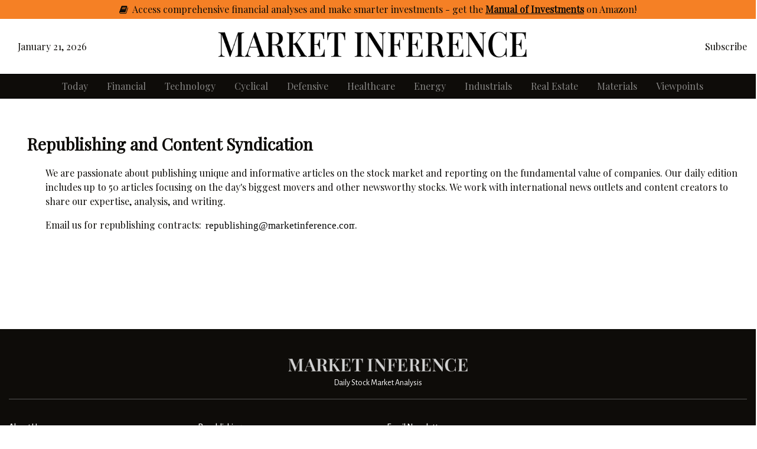

--- FILE ---
content_type: text/html; charset=utf-8
request_url: https://marketinference.com/republishing/
body_size: 3570
content:
<!doctype html>
<html>

<head>
    <meta charset="utf-8" />
    <meta name="author" content="Market Inference" />
    <meta name="description" content="Market Inference combines deep investment knowledge, big data, and state of the art machine learning tools to create institutional quality stock reporting and investment analysis." />
    <meta name="viewport" content="width=device-width, initial-scale=1, shrink-to-fit=no" />
    <meta name="keywords" content="stock, market, investment, finance, value, fundamentals" />

    <title>Market Inference - Daily Stock Reports</title>
    
    <link rel="canonical" href="https://marketinference.com/republishing/" />
    <link rel="manifest" href="https://marketinference.com/manifest.json">
    <link rel="stylesheet" href="https://fonts.googleapis.com/css?family=Playfair%20Display" />
    <link rel="stylesheet" href="https://maxcdn.bootstrapcdn.com/font-awesome/4.7.0/css/font-awesome.min.css">
    <link rel="stylesheet" href="https://cdn.jsdelivr.net/npm/bootstrap@4.6.2/dist/css/bootstrap.min.css" integrity="sha384-xOolHFLEh07PJGoPkLv1IbcEPTNtaed2xpHsD9ESMhqIYd0nLMwNLD69Npy4HI+N" crossorigin="anonymous" />
    <link rel="stylesheet" type="text/css" href="/static/css/style.css" />
    <link rel="stylesheet" type="text/css" href="/static/css/button.css" />
    <link rel="stylesheet" type="text/css" href="/static/css/normalize.css" />
    <link rel="stylesheet" type="text/css" href="/static/css/style_newspaper.css" />

    <link href="https://fonts.googleapis.com/css?family=Alegreya+Sans:400,500,700,800|Tinos:400,700" rel="stylesheet" />
    <link href="https://fonts.googleapis.com/css?family=Magra:400,700" rel="stylesheet" />

    <link rel="apple-touch-icon" sizes="180x180" href="/static/img/favicon/apple-touch-icon.png" />
    <link rel="icon" type="image/png" sizes="32x32" href="/static/img/favicon/favicon-32x32.png" />
    <link rel="icon" type="image/png" sizes="16x16" href="/static/img/favicon/favicon-16x16.png" />
    <link rel="manifest" href="/static/img/favicon/site.webmanifest">

    <!-- Google adsense -->
    <script async src="https://pagead2.googlesyndication.com/pagead/js/adsbygoogle.js?client=ca-pub-3903842451109166" crossorigin="anonymous"></script>

    <!-- Google tag (gtag.js) -->
    <script async src="https://www.googletagmanager.com/gtag/js?id=G-F94618T1H0"></script>
    <script>
      window.dataLayer = window.dataLayer || [];
      function gtag(){dataLayer.push(arguments);}
      gtag('js', new Date());

      gtag('config', 'G-F94618T1H0');
    </script>

<script async type="application/javascript"
        src="https://news.google.com/swg/js/v1/swg-basic.js"></script>
<script>
  (self.SWG_BASIC = self.SWG_BASIC || []).push( basicSubscriptions => {
    basicSubscriptions.init({
      type: "NewsArticle",
      isPartOfType: ["Product"],
      isPartOfProductId: "CAow16KyDA:openaccess",
      clientOptions: { theme: "light", lang: "en" },
    });
  });
</script>

</head>
<body>

  <!--Top page message-->
  <!-- HEADER EVERYWHERE -->
   <section class="section-header pt-1 pb-1 d-none d-md-block" style="background-color: #f58025;">
    <div class="container">
      <div class="row justify-content-center">
        <div class="col-sm-12 text-black text-center">
		<i class="fa fa-book"></i>&nbsp; Access comprehensive financial analyses and make smarter investments - get <a href="https://www.amazon.com/stores/Market-Inference/author/B0DLV9DR5T?maas=maas_adg_34F0E84042D6729AEAB730671A64168A_afap_abs&ref_=aa_maas&tag=maas" target="_blank">the <b><u>Manual of Investments</u></b> on Amazon</a>!		
        </div>
      </div>
  </section>

  <section class="section-header pt-1 pb-1 d-md-none" style="background-color: #f58025;">
    <div class="container">
      <div class="row justify-content-center">
        <div class="col-sm-12 text-black text-center">
		<i class="fa fa-book"></i>&nbsp; Get <a href="https://www.amazon.com/stores/Market-Inference/author/B0DLV9DR5T?maas=maas_adg_34F0E84042D6729AEAB730671A64168A_afap_abs&ref_=aa_maas&tag=maas" target="_blank">the <b><u>Manual of Investments</u></b> on Amazon</a>!		
        </div>
      </div>
  </section>
  <!-- END HEADER -->

  <!--Logo section-->
  <header class="header py-1">
    <div class="container">
      <div class="row justify-content-between align-items-center">
        <div class="col-12 col-lg-3">
          <div class="col-6 col-lg-12">
            <div id="current_date"></div> 
          </div>
        </div>
        <div class="col-12 col-lg-6 navbar-brand text-center">
          <a href="/">
            <span><img src=/static/img/logo_800.png class="img-fluid" /></span>
          </a>
        </div>
        <div class="col-12 col-lg-3 text-center text-lg-right">
          <a href="/subscribe/">Subscribe</a>
        </div>
      </div>
    </div>
  </header>


  <!--Navigation-->
  <section class="section-navigation">

      <nav class="navbar navbar-expand-lg navbar-dark text-white">
        <button class="navbar-toggler" type="button" data-toggle="collapse" data-target="#navbarSupportedContent" aria-controls="navbarSupportedContent" aria-expanded="false" aria-label="Toggle navigation">
          <span class="navbar-toggler-icon"></span>
        </button>

        <div class="collapse navbar-collapse" id="navbarSupportedContent" >
          <ul class="navbar-nav">  <!-- mr-auto -->
            <li class="nav-item">
              <a href="/today/" class="nav-link"><li class="link-list">Today</li></a>
            </li>
            <li class="nav-item">
              <a href="/category/financial/" class="nav-link"><li class="link-list">Financial</li></a>
            </li>
            <li class="nav-item">
              <a href="/category/technology/" class="nav-link"><li class="link-list">Technology</li></a>
            </li>
            <li class="nav-item">
              <a href="/category/cyclical/" class="nav-link"><li class="link-list">Cyclical</li></a>
            </li>
            <li class="nav-item">
              <a href="/category/defensive/" class="nav-link"><li class="link-list">Defensive</li></a>
            </li>
            <li class="nav-item">
              <a href="/category/healthcare/" class="nav-link"><li class="link-list">Healthcare</li></a>
            </li>
            <li class="nav-item">
              <a href="/category/energy/" class="nav-link"><li class="link-list">Energy</li></a>
            </li>
            <li class="nav-item">
              <a href="/category/industrials/" class="nav-link"><li class="link-list">Industrials</li></a>
            </li>
            <li class="nav-item">
              <a href="/category/realestate/" class="nav-link"><li class="link-list">Real Estate</li></a>
            </li>
            <li class="nav-item">
              <a href="/category/materials/" class="nav-link"><li class="link-list">Materials</li></a>
            </li>
            <li class="nav-item">
              <a href="/viewpoints/" class="nav-link"><li class="link-list">Viewpoints</li></a>
            </li>

          </ul>
        </div>
      </nav>
      
  </section>

  <div class="container" style="padding-bottom:100px;">
      <br>
      <main id="body-fade">

<section class="section m-0 p-0">

<div class="container m-3">
<h3 class="post-title"><b>Republishing and Content Syndication</b></h3>

<div class="container m-3">
We are passionate about publishing unique and informative articles on the stock market and reporting on the fundamental value of companies. Our daily edition includes up to 50 articles focusing on the day's biggest movers and other newsworthy stocks. We work with international news outlets and content creators to share our expertise, analysis, and writing.
</div>

<div class="container m-3">
Email us for republishing contracts: <img src="/static/img/republishing_email.svg" height="18">.
</div>

<div class="container mt-5 m-3">

</div>
</section>
      </main>
  </div>



  <!--Footer-->
  <footer class="section section-footer mb-0">
    <div class="inside">
      <div class="pt-5">
        <div class="container">
          <div class="footer-logo">
            <div class="row no-gutters justify-content-center mb-2">
              <div class="col-5 col-md-3 justify-content-center">
                <img class="img-fluid" src=/static/img/logo_white.png />
              </div>
            </div>
            <div class="row no-gutters justify-content-center">
              <div class="col-12 text-center small">
                Daily Stock Market Analysis
              </div>
            </div>
          </div>
          <div class="footer-menus text-center text-lg-left">

            <div class="row">
              <div class="col-md-6 col-lg-3 mb-3">
                <ul class="footer-menu">
                  <li>
                    <a href="/about/">About Us</a>
                  </li>
                  <li>
                    <a href="/tos/">Terms of Service</a>
                  </li>
                  <li>
                    <a href="/privacy/">Privacy Policy</a>
                  </li>
                </ul>
              </div>
              <div class="col-md-6 col-lg-3 mb-3">
                <ul class="footer-menu">
                  <li>
                    <a href="/republishing/">Republishing</a>
                  </li>
                  <li>
                    <a href="/advertisement/">Advertisement</a>
                  </li>
                  <li>
                    <a href="/careers/">Careers</a>
                  </li>
                </ul>
              </div>
              <div class="col-md-6 col-lg-3 mb-3">
                <ul class="footer-menu">
                  <li>
                    <a href="/subscribe/">Email Newsletter</a>
                  </li>
                  <li>
                    <a href="/corporate/">Corporate Subscriptions</a>
                  </li>
                  <li>
                    <a href="/corporate/">Custom Analytical Services</a>
                  </li>
                </ul>
              </div>
              <div class="col-md-6 col-lg-3 d-flex flex-column justify-content-center mb-3">
                <div class="footer-menu">
                  <div class="">
                    <a href="https://www.facebook.com/marketinference" target="_blank"><i class="fa fa-2x fa-facebook-official" aria-hidden="true"></i></a>
                    <a href="https://twitter.com/marketinference" target="_blank"><i class="fa fa-2x fa-twitter-square" aria-hidden="true"></i></a>
                    <i class="fa fa-2x fa-youtube-square" aria-hidden="true"></i>
                  </div>
                </div>
              </div>
            </div>
          </div>

          <div class="footer-credits">
            <div class="row ">
              <div class="text-center col-md-9 text-md-left">
                © 2022 | Market Inference
              </div>
              <div class="col-md-3 text-center text-md-left">
                Financial News and Stock Reports
              </div>
            </div>
          </div>

        </div>
      </div>
    </div>
  </footer>

  <script>
    var today = new Date();
    var dd = String(today.getDate()).padStart(2, '0');
    var mm = String(today.getMonth() + 1).padStart(2, '0');
    var yyyy = today.getFullYear();
    var months = [ "January", "February", "March", "April", "May", "June", 
           "July", "August", "September", "October", "November", "December" ];
    var mmName = months[today.getMonth()];
    today = mmName + ' ' + dd + ', ' + yyyy;
    document.getElementById("current_date").innerHTML = today;
  </script>
    
    <script>
      if (typeof navigator.serviceWorker !== 'undefined') {
        navigator.serviceWorker.register('sw.js')
      }
    </script>
    
  <script src="https://cdn.jsdelivr.net/npm/jquery@3.5.1/dist/jquery.slim.min.js" integrity="sha384-DfXdz2htPH0lsSSs5nCTpuj/zy4C+OGpamoFVy38MVBnE+IbbVYUew+OrCXaRkfj" crossorigin="anonymous"></script>
  <script src="https://cdn.jsdelivr.net/npm/bootstrap@4.6.2/dist/js/bootstrap.bundle.min.js" integrity="sha384-Fy6S3B9q64WdZWQUiU+q4/2Lc9npb8tCaSX9FK7E8HnRr0Jz8D6OP9dO5Vg3Q9ct" crossorigin="anonymous"></script>
  <script src="https://cdnjs.cloudflare.com/ajax/libs/webfont/1.6.28/webfontloader.js" async></script>
  <script src="/static/js/vendor/modernizr-3.6.0.min.js" async></script>
  <script src="/static/js/plugins.js" async></script>

<script defer src="https://static.cloudflareinsights.com/beacon.min.js/vcd15cbe7772f49c399c6a5babf22c1241717689176015" integrity="sha512-ZpsOmlRQV6y907TI0dKBHq9Md29nnaEIPlkf84rnaERnq6zvWvPUqr2ft8M1aS28oN72PdrCzSjY4U6VaAw1EQ==" data-cf-beacon='{"version":"2024.11.0","token":"09058c1f9ec449c49d66b26bca21faf7","r":1,"server_timing":{"name":{"cfCacheStatus":true,"cfEdge":true,"cfExtPri":true,"cfL4":true,"cfOrigin":true,"cfSpeedBrain":true},"location_startswith":null}}' crossorigin="anonymous"></script>
</body>

</html>

--- FILE ---
content_type: text/html; charset=utf-8
request_url: https://www.google.com/recaptcha/api2/aframe
body_size: 264
content:
<!DOCTYPE HTML><html><head><meta http-equiv="content-type" content="text/html; charset=UTF-8"></head><body><script nonce="es1I0peGoeZbeU0y23wZiA">/** Anti-fraud and anti-abuse applications only. See google.com/recaptcha */ try{var clients={'sodar':'https://pagead2.googlesyndication.com/pagead/sodar?'};window.addEventListener("message",function(a){try{if(a.source===window.parent){var b=JSON.parse(a.data);var c=clients[b['id']];if(c){var d=document.createElement('img');d.src=c+b['params']+'&rc='+(localStorage.getItem("rc::a")?sessionStorage.getItem("rc::b"):"");window.document.body.appendChild(d);sessionStorage.setItem("rc::e",parseInt(sessionStorage.getItem("rc::e")||0)+1);localStorage.setItem("rc::h",'1769010674733');}}}catch(b){}});window.parent.postMessage("_grecaptcha_ready", "*");}catch(b){}</script></body></html>

--- FILE ---
content_type: text/css; charset=utf-8
request_url: https://marketinference.com/static/css/style_newspaper.css
body_size: 2676
content:
:root {
    --faded-black:#0e0c09;
    --faded-white:#ffffff;
}
html{
    font-size: 16px;
}
body {
    font-family: 'Playfair Display', serif; /* Playfair Display   --  or  -- Tinos */
    font-weight: 500;
    background-color: var(--faded-white);
    color: var(--faded-black);
    overflow-wrap: break-word;
    -webkit-hyphens: auto;
    -moz-hyphens: auto;
    -ms-hyphens: auto;
    hyphens: auto;
}
*{
    line-height: 1.5em;
}

.fa-opacity {
    opacity: 0.5;                /* Opacity (Transparency) */
}

.legal {
    font-size: 100%;
    background-color: var(--faded-white);
    color: var(--faded-black);
    margin-bottom: 1rem;
    line-height: 1em;
}

.disablehover {
  border: 0 !important; 
  border-color: transparent !important;
  text-decoration: none !important;
  background-color: transparent !important;
}

.disablehover:hover {
  border: 0 !important;
  border-color: transparent !important;
  text-decoration: none !important;
  background-color: transparent !important;
}

a.linkimg:hover {
    color: inherit; 
    text-decoration: none;
    filter: brightness(100%);
}
a.tag:hover {
    color: inherit; 
    text-decoration: none;
    filter: brightness(120%);
}

a:link {
    color: inherit; 
    text-decoration: none;
}
a:visited {
    color: inherit; 
    text-decoration: none;
    filter: brightness(200%);
}
a:hover {
    color: inherit; 
    text-decoration: none;
    filter: brightness(200%);
}
a:active {
    color: inherit; 
    text-decoration: none;
} 

header{
    background-color: var(--faded-white);
}

section{
    /*font-size: 0.9375rem;*/
    line-height: 1.25em;
}
.section{
    margin-top: 1rem;
    margin-bottom: 1rem;
}
.section-navigation{
    background-color:var(--faded-black); 
    border-bottom: thin solid #000000;;
    border-top: thin solid #000000;
    color: var(--faded-white);
    padding-bottom: 0px;
    padding-top: 0px;
    margin-bottom: 1rem;
    margin-top: 0rem;
    font-size: 1.0rem;
    letter-spacing: 0rem;
}
.section-header .section-title{
    padding-bottom: 12px;
    padding-top: 12px;
    margin-bottom: 2.4rem;
    -webkit-box-sizing: content-box;
    -moz-box-sizing: content-box;
    box-sizing: content-box;
    letter-spacing: 0.1rem;
    font-weight: 900;
    font-size: 1.250rem;
    position: relative;
    padding-left: 64px;
    background-color: var(--faded-white);
}
.section-header .section-title:before{
    content: "\f054";
    position: absolute;
    display: inline-block;
    font: normal normal normal 18px/1 FontAwesome;
    left: 0;
    width: 46px;
    line-height: 46px;
    text-align: center;
    background-color: var(--faded-black);
    background-repeat: no-repeat;
    background-position: center;
    background-size: contain;
    top: 0px;
    color: var(--faded-white);
}
.section-header .section-title:after{
    content: '';
    position: absolute;
    display: block;
    bottom: 20px;
    left: 0px;
    bottom: 0;
    height: 4px;
    right: 0px;
    background-color: var(--faded-black);
    filter: progid:DXImageTransform.Microsoft.gradient( startColorstr='#34ace0', endColorstr='#9945e1ef',GradientType=1 );
}
.gradient-back{
    background: rgb(114, 114, 120);
    background: -moz-linear-gradient(-45deg, rgb(161, 168, 171) 0%, rgb(125, 143, 146) 100%);
    background: -webkit-linear-gradient(-45deg, rgba(161, 168, 171) 0%,rgba(125, 143, 146) 100%);
    background: linear-gradient(135deg, rgba(161, 168, 171) 0%,rgb(125, 143, 146) 100%);
    filter: progid:DXImageTransform.Microsoft.gradient( startColorstr='#34ace0', endColorstr='#33d9b2',GradientType=1 );
}
.bg-hard-light{
    background-color: #f0f0f0;
}
.font-alegreya{
    font-family: 'Alegreya Sans', sans-serif;
}

@media screen and (min-width: 1200px){
    .container {
        max-width: 1340px;
    }
}

.opinion-block{
    padding: 1rem 2rem ;
    border: 6px double #aaa;
}

.opinion-block .opinion-title{
    font-size: 1.2rem;
    text-align: center;
    margin-top: 0;
    margin-bottom: 0;
}
.opinion-block .opinion-title:before{
    content: '';
    position: absolute;
    left: 15px;
    right: 15px;
    top: 50%;
    background-color: #000000;
    height: 2px;
    transform: translateY(-60%);

}
.opinion-block .opinion-title > h2{
    background-color: var(--faded-white);
    display: inline-block;
    margin-right: auto;
    margin-left: auto;
    position: relative;
    z-index: 100;
    padding: 0 2rem;
}

.fill {
    display: flex;
    justify-content: center;
    align-items: center;
    overflow: hidden
}
.fill img {
    flex-shrink: 0;
    min-width: 100%;
    min-height: 100%
}

#logo{
    width: auto;
    /* min-height: 5rem; */
    /* width: 30rem; */
}

.navbar{
    top: 0;
    right: 0;
    left: 0;
    padding: 0;
}
.navbar-nav{
    color: #d0d0d0;
    text-align: center;
    margin-top: 0em;
    margin-bottom: 0em;
    margin: auto;
}
.navbar-nav > li{

}
.navbar-nav > li > a{
    display: block;
}

.navbar-expand-lg .navbar-expand-sm .navbar-nav .nav-link{
    padding: 0rem 0rem;
    margin-top: 0em;
    margin-bottom: 0em;
    font-weight: 800;
}

.nav-link:hover {
    color: #ffffff;
    filter: brightness(200%);
}

.navbar-brand {
    padding: 12px 12px;
    max-width: 600px;
    display: table;
    text-align: center;
    justify-content: center;
}

.navbar-brand span {
    display: table-cell;
    vertical-align: middle; // This will keep the logo vertically in the middle
    margin: 0 auto;
 }

.navbar-toggler {
    border: 1rem;
    text-align: center;
    margin: auto;
}
.navbar-toggler:focus {
    outline: none;
} 

.home-top-headlines{
    border: thin solid #ccc;
    font-size: 0.925em;
}
@media screen and (min-width: 1200px){
    .home-top-headlines > div{
        border-right:thin solid #ccc;
    }
}
.home-top-headlines > div > div{
    padding: 0 0.75rem;
}
.home-top-headlines > div:last-child{
    border-right:none;
}

.post{

}
.post-header{
    margin-bottom: 0.5rem;
}
.post-supertitle{
    font-size: 0.875rem;
    font-weight: 200;
    letter-spacing: 0.1em;
    color: var(--faded-black);
    text-transform: uppercase;
    margin-bottom: 0.75rem;
    font-family: 'Alegreya Sans', sans-serif;
}
.post-title{
    font-weight: 400;
    line-height: 1.125em;
    margin-bottom: 0.5rem;
}
.post-content{
    font-size: 0.9em;
    line-height: 1.4rem;
    margin-bottom: 0.5rem;
}

.post-media{
    margin-bottom: 1rem;
}
.post-date{
    color: #999999;
    font-size: 0.825em;
}

.post-overlay{
    overflow: hidden;
    position: relative;
    margin-bottom: 1.5rem;
}
.post-overlay:before{
    position: absolute;
    z-index: 1;
    content: "";
    display: block;
    top: 0;
    opacity: 0.65;
    bottom: 0;
    left: 0;
    right: 0;
    -webkit-transition: opacity 300ms;
    -moz-transition: opacity 300ms;
    -ms-transition: opacity 300ms;
    -o-transition: opacity 300ms;
    transition: opacity 300ms;
    background: -moz-linear-gradient(top, rgba(0,0,0,0.3) 0%, rgba(0,0,0,0.8) 100%);
    background: -webkit-linear-gradient(top, rgba(0,0,0,0.3) 0%,rgba(0,0,0,0.8) 100%);
    background: linear-gradient(to bottom, rgba(0,0,0,0.3) 0%,rgba(0,0,0,0.8) 100%);
    filter: progid:DXImageTransform.Microsoft.gradient( startColorstr='#4d000000', endColorstr='#cc000000',GradientType=0 );
}
.post-overlay .post-media{
    height: 256px;
    position: relative;
    margin-bottom: 0;
}
.post-overlay .post-media > img{
    position: absolute;
    object-fit: cover;
    height: 100%;
    width: 100%;
    left: 50%;
    -webkit-transform: translateX(-50%);
    -moz-transform: translateX(-50%);
    -ms-transform: translateX(-50%);
    -o-transform: translateX(-50%);
    transform: translateX(-50%);
}
.post-overlay .post-body{
    position: absolute;
    bottom: 0;
    left: 0;
    right: 0;
    z-index: 3;
    color: #fff;
    padding: 1rem;
    padding-right: 5rem;
}
.post-overlay .post-body .post-title{
    font-size: 1.425rem;
    line-height: 1.2;
    font-weight: 700;
    margin-bottom: 0;
}
.post-overlay:hover:before{
    opacity: 1;
}


.widget-posts{
    background-color: #2f2f2f;
    color: #ffffff;
    position: relative;
    overflow: hidden;
}
.widget-posts:before{
    content: '';
    position: absolute;
    width: 16rem;
    height: 2rem;
    right: 0rem;
    bottom: 0rem;
    background-image: url(../img/logo.svg);
    background-repeat: no-repeat;
    background-size: contain;
    opacity: 0.2;
    transform: rotate(-90deg) translate(100%,0%);
    z-index: 0;
    transform-origin: 100% 100%;
}
.widget-posts > div{
    position: relative;
    z-index: 10;
}

.widget-header{
    text-align: center;
    position: relative;
    margin-bottom: 1rem;
}
.widget-header > .widget-title{
    display: inline-block;
    font-size: 1.380rem;
    font-weight: bold;
    padding: 10px 0;
}
.widget-header > .widget-title:before,
.widget-header > .widget-title:after {
    content: '';
    position: absolute;
    display: block;
    top: 0;
    bottom: 0;
    width: 30px;
}
.widget-header > .widget-title:before{
    left: -16px;
}
.widget-header > .widget-title:after {
    right: -16px;
}

.btn-main{
    background: #787878;
    color: #d4d4d4;
    border: 0px solid #000;
    padding: 0.725rem 2rem;
    font-weight: 900;
    display: inline-block;
    font-family: 'Alegreya Sans', sans-serif;
    letter-spacing: 0.1rem;
    -webkit-transition: background-color 300ms, color 300ms;
    -moz-transition: background-color 300ms, color 300ms;
    -ms-transition: background-color 300ms, color 300ms;
    -o-transition: background-color 300ms, color 300ms;
    transition: background-color 300ms, color 300ms;
}
.btn-main:hover{
    background: #3b3b3b;
    text-decoration: none;
    color: rgb(255, 255, 255);
}

.btn-more{
    background: var(--faded-black); 
    color: var(--faded-white)
    border: 0px solid var(--faded-black);
    padding: 0.4rem 0.5rem;
    font-weight: 700;
    display: inline-block;
    font-family: 'Alegreya Sans', sans-serif;
    letter-spacing: 0.1rem;
    -webkit-transition: background-color 300ms, color 300ms;
    -moz-transition: background-color 300ms, color 300ms;
    -ms-transition: background-color 300ms, color 300ms;
    -o-transition: background-color 300ms, color 300ms;
    transition: background-color 300ms, color 300ms;
}
.btn-more:hover{
    background: #3b3b3b;
    text-decoration: none;
    color: rgb(255, 255, 255);
}

.section-footer{
    background-color: var(--faded-black);
    color: var(--faded-white);
    font-family: "Alegreya Sans";
}
.section-footer a{
    color: #ffffff;
}
.section-footer .footer-logo{
    padding-bottom: 1rem;
}
.section-footer .footer-menus{
    padding: 2rem 0;
    font-size: 0.925em;
    border-top: thin solid #555555;
}
.section-footer .footer-menus h2{
    font-size: 1.15rem;
    margin-bottom: 2rem;
    position: relative;
}
.section-footer .footer-menus h2:after{
    content: "";
    position: absolute;
    display: block;
    width: 5rem;
    height: 1px;
    left: 50%;
    bottom: -1rem;
    background-color: var(--faded-black);
    -webkit-transform: translateX(-50%);
    -moz-transform: translateX(-50%);
    -ms-transform: translateX(-50%);
    -o-transform: translateX(-50%);
    transform: translateX(-50%);
}
.section-footer .footer-credits{
    font-size: 0.925em;
    padding: 1rem 0;
    border-top: thin solid #555555;
}

.section-footer ul.footer-menu{
    margin: 0;
    padding: 0;
    list-style: none;
    font-family: "Alegreya Sans";
}
.section-footer ul.footer-menu > li{
    margin: 0.250rem auto;
}
.section-footer ul.footer-menu > li > a{
    display: block;
}

.article-title{
}
.article-title h1{
    font-weight: 700;
    font-size: 2.4rem;
    letter-spacing: -0.04em;
    margin-bottom: 1rem;
    margin-top: 0;
}
.article-date{
    margin-bottom: 1rem;
}
.article-content{
}
.article-content p{
    font-size: 1.1rem;
    margin-bottom: 1.5rem;
}
.article-content h3{
    font-weight: 700;
    margin-bottom: 1rem;
}

.disclaimer{
    font-size: .9rem;
    margin-bottom: 1rem;
}

.incontent-articles{
    max-width: 300px;
    float: left;
    margin-right: 2rem;
}
.incontent-articles .incontent-header{
    font-weight: 900;
    font-size: 1.125rem;
    text-align: center;
}
@media screen and (min-width: 768px) {
    .article-content{
        border-right: thin solid #e0e0e0;
        padding-right: 1.5rem;
    }
}
@media screen and (min-width: 1400px) {
    .incontent-articles{
        margin-left: -5rem;
    }
}




.sticky-sidebar .sticky-inside{
    position: relative;
}
@media screen and (min-width: 992px){
    .sticky-sidebar{
        position: absolute;
        top: 0;
        left: 15px;
        right: 15px;
        bottom: 0;
    }
    .sticky-sidebar .sticky-inside{
        position: sticky;
        top: 50px;
        bottom: 50px;
    }
}

.small-tag{
    text-align: right;
    letter-spacing: 0.1em;
    font-family: "Alegreya Sans";
    font-size: .9em;
    margin-bottom: 0.5rem;
}

.sticky-share{

}
.social-label{
    text-align: center;
    letter-spacing: 0.1em;
    font-family: "Alegreya Sans";
    font-size: 0.8em;
    margin-bottom: 0.5rem;
}
.article-share{
    text-align: center;
}
.article-share .social-link{
    display: inline-block;
    margin-bottom: 0.50rem;
    width: 40px;
    line-height: 40px;
    text-align: center;
    color: #ffffff;
    font-size: 1.125rem;
    margin-right: auto;
    margin-left: auto;
}
.article-share .social-link.social-fb{
    background-color: #3B5998;
}
.article-share .social-link.social-tw{
    background-color: #38A1F3;
}
.article-share .social-link.social-pi{
    background-color: #bd081c;
}
.article-share .social-link.social-in{
    background-color: #c32aa3;
}
.article-share .social-link.social-li{
    background-color: #0077b5;
}
.article-share .social-link.social-gp{
    background-color: #db4437;
}
.article-share .social-link.social-sc{
    background-color: #fffc00;
    color: #4a4a4a;
}
.article-share .social-link.social-wa{
    background-color: #25d366;
}
.article-share .social-link.social-email{
    background-color: #4a4a4a;
}
@media screen and (min-width: 768px) {
    .article-share .social-link {
        display: block;
    }
    .sticky-share{
        position: absolute;
        top: 0;
        left: 15px;
        right: 15px;
        bottom: 0;
    }
    .sticky-share .sticky-inside{
        position: sticky;
        top: 50px;
        bottom: 50px;
    }

}





--- FILE ---
content_type: image/svg+xml
request_url: https://marketinference.com/static/img/republishing_email.svg
body_size: 21
content:
<?xml version="1.0" encoding="utf-8"?>
<!-- Generator: Adobe Illustrator 16.0.0, SVG Export Plug-In . SVG Version: 6.00 Build 0)  -->
<!DOCTYPE svg PUBLIC "-//W3C//DTD SVG 1.1//EN" "http://www.w3.org/Graphics/SVG/1.1/DTD/svg11.dtd">
<svg version="1.1" id="Layer_1" xmlns="http://www.w3.org/2000/svg" xmlns:xlink="http://www.w3.org/1999/xlink" x="0px" y="0px"
	 width="206.299px" height="14.488px" viewBox="0 0 206.299 14.488" enable-background="new 0 0 206.299 14.488"
	 xml:space="preserve">
<text transform="matrix(1 0 0 1 -33.4097 10.709)"><tspan x="0" y="0" font-family="'Tinos-Regular'" font-size="14" letter-spacing="32">	</tspan><tspan x="36" y="0" font-family="'Tinos-Regular'" font-size="14">republishing@marketinference.com</tspan></text>
</svg>
